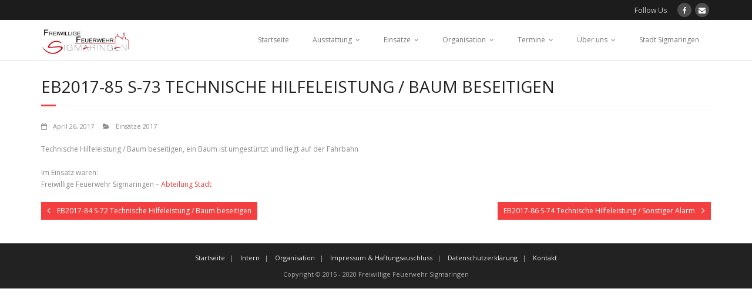

--- FILE ---
content_type: text/html; charset=UTF-8
request_url: https://feuerwehr-sigmaringen.de/eb2017-85-s-73/
body_size: 9578
content:
<!DOCTYPE html>

<html lang="de">
<head>
<meta charset="UTF-8" />
<meta name="viewport" content="width=device-width" />
<link rel="profile" href="//gmpg.org/xfn/11" />
<link rel="pingback" href="https://feuerwehr-sigmaringen.de/xmlrpc.php" />

<title>EB2017-85 S-73 Technische Hilfeleistung / Baum beseitigen &#8211; Freiwillige Feuerwehr Sigmaringen</title>
<meta name='robots' content='max-image-preview:large' />
<!-- SEO optimised using built in premium theme features from ThinkUpThemes - http://www.thinkupthemes.com/ -->
<meta name="description" content="Offizielle Website, allgemeinen Informationen über die Feuerwehr Sigmaringen und Übersicht über die eingesetzen Löschfahrzeuge und Einsätze."/>
<meta name="keywords" content="Feuerwehr, Feuer, Wehr, Löschen, Retten, Bergen, Wasser, Feuerwehrfahrzeug, Schlauch, Einsatz, Einsätze, Brand,"/>
<!-- ThinkUpThemes SEO -->

<link rel='dns-prefetch' href='//dl.dropboxusercontent.com' />
<link rel='dns-prefetch' href='//fonts.googleapis.com' />
<link rel="alternate" type="application/rss+xml" title="Freiwillige Feuerwehr Sigmaringen &raquo; Feed" href="https://feuerwehr-sigmaringen.de/feed/" />
<link rel="alternate" type="application/rss+xml" title="Freiwillige Feuerwehr Sigmaringen &raquo; Kommentar-Feed" href="https://feuerwehr-sigmaringen.de/comments/feed/" />
<link rel="alternate" title="oEmbed (JSON)" type="application/json+oembed" href="https://feuerwehr-sigmaringen.de/wp-json/oembed/1.0/embed?url=https%3A%2F%2Ffeuerwehr-sigmaringen.de%2Feb2017-85-s-73%2F" />
<link rel="alternate" title="oEmbed (XML)" type="text/xml+oembed" href="https://feuerwehr-sigmaringen.de/wp-json/oembed/1.0/embed?url=https%3A%2F%2Ffeuerwehr-sigmaringen.de%2Feb2017-85-s-73%2F&#038;format=xml" />
<style id='wp-img-auto-sizes-contain-inline-css' type='text/css'>
img:is([sizes=auto i],[sizes^="auto," i]){contain-intrinsic-size:3000px 1500px}
/*# sourceURL=wp-img-auto-sizes-contain-inline-css */
</style>
<style id='wp-emoji-styles-inline-css' type='text/css'>

	img.wp-smiley, img.emoji {
		display: inline !important;
		border: none !important;
		box-shadow: none !important;
		height: 1em !important;
		width: 1em !important;
		margin: 0 0.07em !important;
		vertical-align: -0.1em !important;
		background: none !important;
		padding: 0 !important;
	}
/*# sourceURL=wp-emoji-styles-inline-css */
</style>
<style id='wp-block-library-inline-css' type='text/css'>
:root{--wp-block-synced-color:#7a00df;--wp-block-synced-color--rgb:122,0,223;--wp-bound-block-color:var(--wp-block-synced-color);--wp-editor-canvas-background:#ddd;--wp-admin-theme-color:#007cba;--wp-admin-theme-color--rgb:0,124,186;--wp-admin-theme-color-darker-10:#006ba1;--wp-admin-theme-color-darker-10--rgb:0,107,160.5;--wp-admin-theme-color-darker-20:#005a87;--wp-admin-theme-color-darker-20--rgb:0,90,135;--wp-admin-border-width-focus:2px}@media (min-resolution:192dpi){:root{--wp-admin-border-width-focus:1.5px}}.wp-element-button{cursor:pointer}:root .has-very-light-gray-background-color{background-color:#eee}:root .has-very-dark-gray-background-color{background-color:#313131}:root .has-very-light-gray-color{color:#eee}:root .has-very-dark-gray-color{color:#313131}:root .has-vivid-green-cyan-to-vivid-cyan-blue-gradient-background{background:linear-gradient(135deg,#00d084,#0693e3)}:root .has-purple-crush-gradient-background{background:linear-gradient(135deg,#34e2e4,#4721fb 50%,#ab1dfe)}:root .has-hazy-dawn-gradient-background{background:linear-gradient(135deg,#faaca8,#dad0ec)}:root .has-subdued-olive-gradient-background{background:linear-gradient(135deg,#fafae1,#67a671)}:root .has-atomic-cream-gradient-background{background:linear-gradient(135deg,#fdd79a,#004a59)}:root .has-nightshade-gradient-background{background:linear-gradient(135deg,#330968,#31cdcf)}:root .has-midnight-gradient-background{background:linear-gradient(135deg,#020381,#2874fc)}:root{--wp--preset--font-size--normal:16px;--wp--preset--font-size--huge:42px}.has-regular-font-size{font-size:1em}.has-larger-font-size{font-size:2.625em}.has-normal-font-size{font-size:var(--wp--preset--font-size--normal)}.has-huge-font-size{font-size:var(--wp--preset--font-size--huge)}.has-text-align-center{text-align:center}.has-text-align-left{text-align:left}.has-text-align-right{text-align:right}.has-fit-text{white-space:nowrap!important}#end-resizable-editor-section{display:none}.aligncenter{clear:both}.items-justified-left{justify-content:flex-start}.items-justified-center{justify-content:center}.items-justified-right{justify-content:flex-end}.items-justified-space-between{justify-content:space-between}.screen-reader-text{border:0;clip-path:inset(50%);height:1px;margin:-1px;overflow:hidden;padding:0;position:absolute;width:1px;word-wrap:normal!important}.screen-reader-text:focus{background-color:#ddd;clip-path:none;color:#444;display:block;font-size:1em;height:auto;left:5px;line-height:normal;padding:15px 23px 14px;text-decoration:none;top:5px;width:auto;z-index:100000}html :where(.has-border-color){border-style:solid}html :where([style*=border-top-color]){border-top-style:solid}html :where([style*=border-right-color]){border-right-style:solid}html :where([style*=border-bottom-color]){border-bottom-style:solid}html :where([style*=border-left-color]){border-left-style:solid}html :where([style*=border-width]){border-style:solid}html :where([style*=border-top-width]){border-top-style:solid}html :where([style*=border-right-width]){border-right-style:solid}html :where([style*=border-bottom-width]){border-bottom-style:solid}html :where([style*=border-left-width]){border-left-style:solid}html :where(img[class*=wp-image-]){height:auto;max-width:100%}:where(figure){margin:0 0 1em}html :where(.is-position-sticky){--wp-admin--admin-bar--position-offset:var(--wp-admin--admin-bar--height,0px)}@media screen and (max-width:600px){html :where(.is-position-sticky){--wp-admin--admin-bar--position-offset:0px}}

/*# sourceURL=wp-block-library-inline-css */
</style><style id='global-styles-inline-css' type='text/css'>
:root{--wp--preset--aspect-ratio--square: 1;--wp--preset--aspect-ratio--4-3: 4/3;--wp--preset--aspect-ratio--3-4: 3/4;--wp--preset--aspect-ratio--3-2: 3/2;--wp--preset--aspect-ratio--2-3: 2/3;--wp--preset--aspect-ratio--16-9: 16/9;--wp--preset--aspect-ratio--9-16: 9/16;--wp--preset--color--black: #000000;--wp--preset--color--cyan-bluish-gray: #abb8c3;--wp--preset--color--white: #ffffff;--wp--preset--color--pale-pink: #f78da7;--wp--preset--color--vivid-red: #cf2e2e;--wp--preset--color--luminous-vivid-orange: #ff6900;--wp--preset--color--luminous-vivid-amber: #fcb900;--wp--preset--color--light-green-cyan: #7bdcb5;--wp--preset--color--vivid-green-cyan: #00d084;--wp--preset--color--pale-cyan-blue: #8ed1fc;--wp--preset--color--vivid-cyan-blue: #0693e3;--wp--preset--color--vivid-purple: #9b51e0;--wp--preset--gradient--vivid-cyan-blue-to-vivid-purple: linear-gradient(135deg,rgb(6,147,227) 0%,rgb(155,81,224) 100%);--wp--preset--gradient--light-green-cyan-to-vivid-green-cyan: linear-gradient(135deg,rgb(122,220,180) 0%,rgb(0,208,130) 100%);--wp--preset--gradient--luminous-vivid-amber-to-luminous-vivid-orange: linear-gradient(135deg,rgb(252,185,0) 0%,rgb(255,105,0) 100%);--wp--preset--gradient--luminous-vivid-orange-to-vivid-red: linear-gradient(135deg,rgb(255,105,0) 0%,rgb(207,46,46) 100%);--wp--preset--gradient--very-light-gray-to-cyan-bluish-gray: linear-gradient(135deg,rgb(238,238,238) 0%,rgb(169,184,195) 100%);--wp--preset--gradient--cool-to-warm-spectrum: linear-gradient(135deg,rgb(74,234,220) 0%,rgb(151,120,209) 20%,rgb(207,42,186) 40%,rgb(238,44,130) 60%,rgb(251,105,98) 80%,rgb(254,248,76) 100%);--wp--preset--gradient--blush-light-purple: linear-gradient(135deg,rgb(255,206,236) 0%,rgb(152,150,240) 100%);--wp--preset--gradient--blush-bordeaux: linear-gradient(135deg,rgb(254,205,165) 0%,rgb(254,45,45) 50%,rgb(107,0,62) 100%);--wp--preset--gradient--luminous-dusk: linear-gradient(135deg,rgb(255,203,112) 0%,rgb(199,81,192) 50%,rgb(65,88,208) 100%);--wp--preset--gradient--pale-ocean: linear-gradient(135deg,rgb(255,245,203) 0%,rgb(182,227,212) 50%,rgb(51,167,181) 100%);--wp--preset--gradient--electric-grass: linear-gradient(135deg,rgb(202,248,128) 0%,rgb(113,206,126) 100%);--wp--preset--gradient--midnight: linear-gradient(135deg,rgb(2,3,129) 0%,rgb(40,116,252) 100%);--wp--preset--font-size--small: 13px;--wp--preset--font-size--medium: 20px;--wp--preset--font-size--large: 36px;--wp--preset--font-size--x-large: 42px;--wp--preset--spacing--20: 0.44rem;--wp--preset--spacing--30: 0.67rem;--wp--preset--spacing--40: 1rem;--wp--preset--spacing--50: 1.5rem;--wp--preset--spacing--60: 2.25rem;--wp--preset--spacing--70: 3.38rem;--wp--preset--spacing--80: 5.06rem;--wp--preset--shadow--natural: 6px 6px 9px rgba(0, 0, 0, 0.2);--wp--preset--shadow--deep: 12px 12px 50px rgba(0, 0, 0, 0.4);--wp--preset--shadow--sharp: 6px 6px 0px rgba(0, 0, 0, 0.2);--wp--preset--shadow--outlined: 6px 6px 0px -3px rgb(255, 255, 255), 6px 6px rgb(0, 0, 0);--wp--preset--shadow--crisp: 6px 6px 0px rgb(0, 0, 0);}:where(.is-layout-flex){gap: 0.5em;}:where(.is-layout-grid){gap: 0.5em;}body .is-layout-flex{display: flex;}.is-layout-flex{flex-wrap: wrap;align-items: center;}.is-layout-flex > :is(*, div){margin: 0;}body .is-layout-grid{display: grid;}.is-layout-grid > :is(*, div){margin: 0;}:where(.wp-block-columns.is-layout-flex){gap: 2em;}:where(.wp-block-columns.is-layout-grid){gap: 2em;}:where(.wp-block-post-template.is-layout-flex){gap: 1.25em;}:where(.wp-block-post-template.is-layout-grid){gap: 1.25em;}.has-black-color{color: var(--wp--preset--color--black) !important;}.has-cyan-bluish-gray-color{color: var(--wp--preset--color--cyan-bluish-gray) !important;}.has-white-color{color: var(--wp--preset--color--white) !important;}.has-pale-pink-color{color: var(--wp--preset--color--pale-pink) !important;}.has-vivid-red-color{color: var(--wp--preset--color--vivid-red) !important;}.has-luminous-vivid-orange-color{color: var(--wp--preset--color--luminous-vivid-orange) !important;}.has-luminous-vivid-amber-color{color: var(--wp--preset--color--luminous-vivid-amber) !important;}.has-light-green-cyan-color{color: var(--wp--preset--color--light-green-cyan) !important;}.has-vivid-green-cyan-color{color: var(--wp--preset--color--vivid-green-cyan) !important;}.has-pale-cyan-blue-color{color: var(--wp--preset--color--pale-cyan-blue) !important;}.has-vivid-cyan-blue-color{color: var(--wp--preset--color--vivid-cyan-blue) !important;}.has-vivid-purple-color{color: var(--wp--preset--color--vivid-purple) !important;}.has-black-background-color{background-color: var(--wp--preset--color--black) !important;}.has-cyan-bluish-gray-background-color{background-color: var(--wp--preset--color--cyan-bluish-gray) !important;}.has-white-background-color{background-color: var(--wp--preset--color--white) !important;}.has-pale-pink-background-color{background-color: var(--wp--preset--color--pale-pink) !important;}.has-vivid-red-background-color{background-color: var(--wp--preset--color--vivid-red) !important;}.has-luminous-vivid-orange-background-color{background-color: var(--wp--preset--color--luminous-vivid-orange) !important;}.has-luminous-vivid-amber-background-color{background-color: var(--wp--preset--color--luminous-vivid-amber) !important;}.has-light-green-cyan-background-color{background-color: var(--wp--preset--color--light-green-cyan) !important;}.has-vivid-green-cyan-background-color{background-color: var(--wp--preset--color--vivid-green-cyan) !important;}.has-pale-cyan-blue-background-color{background-color: var(--wp--preset--color--pale-cyan-blue) !important;}.has-vivid-cyan-blue-background-color{background-color: var(--wp--preset--color--vivid-cyan-blue) !important;}.has-vivid-purple-background-color{background-color: var(--wp--preset--color--vivid-purple) !important;}.has-black-border-color{border-color: var(--wp--preset--color--black) !important;}.has-cyan-bluish-gray-border-color{border-color: var(--wp--preset--color--cyan-bluish-gray) !important;}.has-white-border-color{border-color: var(--wp--preset--color--white) !important;}.has-pale-pink-border-color{border-color: var(--wp--preset--color--pale-pink) !important;}.has-vivid-red-border-color{border-color: var(--wp--preset--color--vivid-red) !important;}.has-luminous-vivid-orange-border-color{border-color: var(--wp--preset--color--luminous-vivid-orange) !important;}.has-luminous-vivid-amber-border-color{border-color: var(--wp--preset--color--luminous-vivid-amber) !important;}.has-light-green-cyan-border-color{border-color: var(--wp--preset--color--light-green-cyan) !important;}.has-vivid-green-cyan-border-color{border-color: var(--wp--preset--color--vivid-green-cyan) !important;}.has-pale-cyan-blue-border-color{border-color: var(--wp--preset--color--pale-cyan-blue) !important;}.has-vivid-cyan-blue-border-color{border-color: var(--wp--preset--color--vivid-cyan-blue) !important;}.has-vivid-purple-border-color{border-color: var(--wp--preset--color--vivid-purple) !important;}.has-vivid-cyan-blue-to-vivid-purple-gradient-background{background: var(--wp--preset--gradient--vivid-cyan-blue-to-vivid-purple) !important;}.has-light-green-cyan-to-vivid-green-cyan-gradient-background{background: var(--wp--preset--gradient--light-green-cyan-to-vivid-green-cyan) !important;}.has-luminous-vivid-amber-to-luminous-vivid-orange-gradient-background{background: var(--wp--preset--gradient--luminous-vivid-amber-to-luminous-vivid-orange) !important;}.has-luminous-vivid-orange-to-vivid-red-gradient-background{background: var(--wp--preset--gradient--luminous-vivid-orange-to-vivid-red) !important;}.has-very-light-gray-to-cyan-bluish-gray-gradient-background{background: var(--wp--preset--gradient--very-light-gray-to-cyan-bluish-gray) !important;}.has-cool-to-warm-spectrum-gradient-background{background: var(--wp--preset--gradient--cool-to-warm-spectrum) !important;}.has-blush-light-purple-gradient-background{background: var(--wp--preset--gradient--blush-light-purple) !important;}.has-blush-bordeaux-gradient-background{background: var(--wp--preset--gradient--blush-bordeaux) !important;}.has-luminous-dusk-gradient-background{background: var(--wp--preset--gradient--luminous-dusk) !important;}.has-pale-ocean-gradient-background{background: var(--wp--preset--gradient--pale-ocean) !important;}.has-electric-grass-gradient-background{background: var(--wp--preset--gradient--electric-grass) !important;}.has-midnight-gradient-background{background: var(--wp--preset--gradient--midnight) !important;}.has-small-font-size{font-size: var(--wp--preset--font-size--small) !important;}.has-medium-font-size{font-size: var(--wp--preset--font-size--medium) !important;}.has-large-font-size{font-size: var(--wp--preset--font-size--large) !important;}.has-x-large-font-size{font-size: var(--wp--preset--font-size--x-large) !important;}
/*# sourceURL=global-styles-inline-css */
</style>

<style id='classic-theme-styles-inline-css' type='text/css'>
/*! This file is auto-generated */
.wp-block-button__link{color:#fff;background-color:#32373c;border-radius:9999px;box-shadow:none;text-decoration:none;padding:calc(.667em + 2px) calc(1.333em + 2px);font-size:1.125em}.wp-block-file__button{background:#32373c;color:#fff;text-decoration:none}
/*# sourceURL=/wp-includes/css/classic-themes.min.css */
</style>
<link rel='stylesheet' id='thinkup-google-fonts-css' href='//fonts.googleapis.com/css?family=Raleway%3A300%2C400%2C600%2C700%7COpen+Sans%3A300%2C400%2C600%2C700&#038;subset=latin%2Clatin-ext' type='text/css' media='all' />
<link rel='stylesheet' id='prettyPhoto-css' href='https://feuerwehr-sigmaringen.de/wp-content/themes/Minamaze_Pro/lib/extentions/prettyPhoto/css/prettyPhoto.css?ver=3.1.6' type='text/css' media='all' />
<link rel='stylesheet' id='thinkup-bootstrap-css' href='https://feuerwehr-sigmaringen.de/wp-content/themes/Minamaze_Pro/lib/extentions/bootstrap/css/bootstrap.min.css?ver=2.3.2' type='text/css' media='all' />
<link rel='stylesheet' id='dashicons-css' href='https://feuerwehr-sigmaringen.de/wp-includes/css/dashicons.min.css?ver=6.9' type='text/css' media='all' />
<link rel='stylesheet' id='font-awesome-css' href='https://feuerwehr-sigmaringen.de/wp-content/themes/Minamaze_Pro/lib/extentions/font-awesome/css/font-awesome.min.css?ver=4.7.0' type='text/css' media='all' />
<link rel='stylesheet' id='thinkup-shortcodes-css' href='https://feuerwehr-sigmaringen.de/wp-content/themes/Minamaze_Pro/styles/style-shortcodes.css?ver=1.12.1' type='text/css' media='all' />
<link rel='stylesheet' id='thinkup-style-css' href='https://feuerwehr-sigmaringen.de/wp-content/themes/Minamaze_Pro/style.css?ver=1.12.1' type='text/css' media='all' />
<link rel='stylesheet' id='thinkup-portfolio-css' href='https://feuerwehr-sigmaringen.de/wp-content/themes/Minamaze_Pro/styles/style-portfolio.css?ver=1.12.1' type='text/css' media='all' />
<link rel='stylesheet' id='thinkup-responsive-css' href='https://feuerwehr-sigmaringen.de/wp-content/themes/Minamaze_Pro/styles/style-responsive.css?ver=1.12.1' type='text/css' media='all' />
<script type="text/javascript" src="https://feuerwehr-sigmaringen.de/wp-includes/js/jquery/jquery.min.js?ver=3.7.1" id="jquery-core-js"></script>
<script type="text/javascript" src="https://feuerwehr-sigmaringen.de/wp-includes/js/jquery/jquery-migrate.min.js?ver=3.4.1" id="jquery-migrate-js"></script>
<script type="text/javascript" src="https://feuerwehr-sigmaringen.de/wp-content/themes/Minamaze_Pro/lib/scripts/plugins/sticky/jquery.sticky.js?ver=true" id="sticky-js"></script>
<script type="text/javascript" src="https://feuerwehr-sigmaringen.de/wp-content/themes/Minamaze_Pro/lib/scripts/plugins/videoBG/jquery.videoBG.js?ver=0.2" id="videobg-js"></script>
<script type="text/javascript" src="https://feuerwehr-sigmaringen.de/wp-content/themes/Minamaze_Pro/lib/scripts/retina.js?ver=0.0.2" id="retina-js"></script>
<script type="text/javascript" id="tweetscroll-js-extra">
/* <![CDATA[ */
var PiTweetScroll = {"ajaxrequests":"https://feuerwehr-sigmaringen.de/wp-admin/admin-ajax.php"};
//# sourceURL=tweetscroll-js-extra
/* ]]> */
</script>
<script type="text/javascript" src="https://feuerwehr-sigmaringen.de/wp-content/themes/Minamaze_Pro/lib/widgets/twitterfeed/js/jquery.tweetscroll.js?ver=6.9" id="tweetscroll-js"></script>
<link rel="https://api.w.org/" href="https://feuerwehr-sigmaringen.de/wp-json/" /><link rel="alternate" title="JSON" type="application/json" href="https://feuerwehr-sigmaringen.de/wp-json/wp/v2/posts/2081" /><link rel="EditURI" type="application/rsd+xml" title="RSD" href="https://feuerwehr-sigmaringen.de/xmlrpc.php?rsd" />
<meta name="generator" content="WordPress 6.9" />
<link rel="canonical" href="https://feuerwehr-sigmaringen.de/eb2017-85-s-73/" />
<link rel='shortlink' href='https://feuerwehr-sigmaringen.de/?p=2081' />
<link rel="Shortcut Icon" type="image/x-icon" href="https://feuerwehr-sigmaringen.de/wp-content/uploads/2015/11/FFSIG-LOGO.jpg" /></head>

<body class="wp-singular post-template-default single single-post postid-2081 single-format-aside wp-theme-Minamaze_Pro layout-sidebar-none layout-responsive layout-wide header-style1 header-sticky group-blog">
<div id="body-core" class="hfeed site">

	<header id="site-header">

		
		<div id="pre-header">
		<div class="wrap-safari">
		<div id="pre-header-core" class="main-navigation">
  
			
			
			<div id="pre-header-social"><ul><li class="social message">Follow Us</li><li class="social facebook"><a href="https://www.facebook.com/pages/Freiwillige-Feuerwehr-Sigmaringen/125350764200172" data-tip="bottom" data-original-title="Facebook" target="_blank"><i class="fa fa-facebook"></i></a></li><li class="social envelope"><a href="https://feuerwehr-sigmaringen.de/sample-page/kontakt/" data-tip="bottom" data-original-title="Email" target="_blank"><i class="fa fa-envelope"></i></a></li></ul></div>
		</div>
		</div>
		</div>
		<!-- #pre-header -->

		<div id="header">
		<div id="header-core">

			<div id="logo">
			<a rel="home" href="https://feuerwehr-sigmaringen.de/"><img src="https://feuerwehr-sigmaringen.de/wp-content/uploads/2015/11/FFSIG-LOGO.jpg" alt="Logo"></a>			</div>

			<div id="header-links" class="main-navigation">
			<div id="header-links-inner" class="header-links">
				<ul id="menu-primary-header-menu" class="menu"><li id="menu-item-253" class="menu-item menu-item-type-custom menu-item-object-custom menu-item-home menu-item-253"><a href="http://feuerwehr-sigmaringen.de/">Startseite</a></li>
<li id="menu-item-254" class="menu-item menu-item-type-post_type menu-item-object-page menu-item-has-children menu-item-254"><a href="https://feuerwehr-sigmaringen.de/ausstattung/">Ausstattung</a>
<ul class="sub-menu">
	<li id="menu-item-256" class="menu-item menu-item-type-post_type menu-item-object-page menu-item-has-children menu-item-256"><a href="https://feuerwehr-sigmaringen.de/ausstattung/einsatzfahrzeuge/">Einsatzfahrzeuge</a>
	<ul class="sub-menu">
		<li id="menu-item-257" class="menu-item menu-item-type-post_type menu-item-object-page menu-item-257"><a href="https://feuerwehr-sigmaringen.de/ausstattung/einsatzfahrzeuge/florian-sigmaringen-110/">Florian Sigmaringen 1/10</a></li>
		<li id="menu-item-258" class="menu-item menu-item-type-post_type menu-item-object-page menu-item-258"><a href="https://feuerwehr-sigmaringen.de/ausstattung/einsatzfahrzeuge/florian-sigmaringen-111/">Florian Sigmaringen 1/11</a></li>
		<li id="menu-item-259" class="menu-item menu-item-type-post_type menu-item-object-page menu-item-259"><a href="https://feuerwehr-sigmaringen.de/ausstattung/einsatzfahrzeuge/florian-sigmaringen-112/">Florian Sigmaringen 1/12</a></li>
		<li id="menu-item-455" class="menu-item menu-item-type-post_type menu-item-object-page menu-item-455"><a href="https://feuerwehr-sigmaringen.de/ausstattung/einsatzfahrzeuge/florian-sigmaringen-119/">Florian Sigmaringen 1/19</a></li>
		<li id="menu-item-456" class="menu-item menu-item-type-post_type menu-item-object-page menu-item-456"><a href="https://feuerwehr-sigmaringen.de/ausstattung/einsatzfahrzeuge/florian-sigmaringen-145/">Florian Sigmaringen 1/45</a></li>
		<li id="menu-item-457" class="menu-item menu-item-type-post_type menu-item-object-page menu-item-457"><a href="https://feuerwehr-sigmaringen.de/ausstattung/einsatzfahrzeuge/florian-sigmaringen-152/">Florian Sigmaringen 1/52</a></li>
		<li id="menu-item-458" class="menu-item menu-item-type-post_type menu-item-object-page menu-item-458"><a href="https://feuerwehr-sigmaringen.de/ausstattung/einsatzfahrzeuge/florian-sigmaringen-144-1/">Florian Sigmaringen 1/44-1</a></li>
		<li id="menu-item-468" class="menu-item menu-item-type-post_type menu-item-object-page menu-item-468"><a href="https://feuerwehr-sigmaringen.de/ausstattung/einsatzfahrzeuge/florian-sigmaringen-144-2/">Florian Sigmaringen 1/44-2</a></li>
		<li id="menu-item-467" class="menu-item menu-item-type-post_type menu-item-object-page menu-item-467"><a href="https://feuerwehr-sigmaringen.de/ausstattung/einsatzfahrzeuge/florian-sigmaringen-133/">Florian Sigmaringen 1/33</a></li>
		<li id="menu-item-5271" class="menu-item menu-item-type-post_type menu-item-object-page menu-item-5271"><a href="https://feuerwehr-sigmaringen.de/ausstattung/einsatzfahrzeuge/florian-sigmaringen-174/">Florian Sigmaringen 1/74</a></li>
		<li id="menu-item-466" class="menu-item menu-item-type-post_type menu-item-object-page menu-item-466"><a href="https://feuerwehr-sigmaringen.de/ausstattung/einsatzfahrzeuge/florian-sigmaringen-193/">Florian Sigmaringen 1/93</a></li>
		<li id="menu-item-1353" class="menu-item menu-item-type-post_type menu-item-object-page menu-item-1353"><a href="https://feuerwehr-sigmaringen.de/ausstattung/einsatzfahrzeuge/florian-sigmaringen-ga-lima/">Florian Sigmaringen GA-LiMa</a></li>
		<li id="menu-item-1359" class="menu-item menu-item-type-post_type menu-item-object-page menu-item-1359"><a href="https://feuerwehr-sigmaringen.de/ausstattung/einsatzfahrzeuge/florian-sigmaringen-boot/">Rettungs-/Hochwasserboot</a></li>
	</ul>
</li>
</ul>
</li>
<li id="menu-item-506" class="menu-item menu-item-type-post_type menu-item-object-page menu-item-has-children menu-item-506"><a href="https://feuerwehr-sigmaringen.de/einsaetze/">Einsätze</a>
<ul class="sub-menu">
	<li id="menu-item-5375" class="menu-item menu-item-type-taxonomy menu-item-object-category menu-item-5375"><a href="https://feuerwehr-sigmaringen.de/category/einsaetze/einsaetze-2021/">Einsätze 2021</a></li>
	<li id="menu-item-4417" class="menu-item menu-item-type-taxonomy menu-item-object-category menu-item-4417"><a href="https://feuerwehr-sigmaringen.de/category/einsaetze/einsaetze-2020/">Einsätze 2020</a></li>
	<li id="menu-item-3809" class="menu-item menu-item-type-taxonomy menu-item-object-category menu-item-3809"><a href="https://feuerwehr-sigmaringen.de/category/einsaetze/einsaetze-2019/">Einsätze 2019</a></li>
	<li id="menu-item-2626" class="menu-item menu-item-type-taxonomy menu-item-object-category menu-item-2626"><a href="https://feuerwehr-sigmaringen.de/category/einsaetze/einsaetze-2018/">Einsätze 2018</a></li>
	<li id="menu-item-1686" class="menu-item menu-item-type-taxonomy menu-item-object-category current-post-ancestor current-menu-parent current-post-parent menu-item-1686"><a href="https://feuerwehr-sigmaringen.de/category/einsaetze/einsaetze-2017/">Einsätze 2017</a></li>
	<li id="menu-item-399" class="menu-item menu-item-type-taxonomy menu-item-object-category menu-item-399"><a href="https://feuerwehr-sigmaringen.de/category/einsaetze/einsaetze-2016/">Einsätze 2016</a></li>
</ul>
</li>
<li id="menu-item-264" class="menu-item menu-item-type-post_type menu-item-object-page menu-item-has-children menu-item-264"><a href="https://feuerwehr-sigmaringen.de/organisation/">Organisation</a>
<ul class="sub-menu">
	<li id="menu-item-3539" class="menu-item menu-item-type-post_type menu-item-object-page menu-item-3539"><a href="https://feuerwehr-sigmaringen.de/fuehrung/">Führung</a></li>
	<li id="menu-item-271" class="menu-item menu-item-type-post_type menu-item-object-page menu-item-271"><a href="https://feuerwehr-sigmaringen.de/organisation/fachgruppen/">Fachgruppen</a></li>
	<li id="menu-item-272" class="menu-item menu-item-type-post_type menu-item-object-page menu-item-has-children menu-item-272"><a href="https://feuerwehr-sigmaringen.de/organisation/abteilungen/">Abteilungen</a>
	<ul class="sub-menu">
		<li id="menu-item-900" class="menu-item menu-item-type-post_type menu-item-object-page menu-item-900"><a href="https://feuerwehr-sigmaringen.de/organisation/abteilungen/stadt/">Stadt</a></li>
		<li id="menu-item-273" class="menu-item menu-item-type-post_type menu-item-object-page menu-item-273"><a href="https://feuerwehr-sigmaringen.de/organisation/abteilungen/gutenstein/">Gutenstein</a></li>
		<li id="menu-item-274" class="menu-item menu-item-type-post_type menu-item-object-page menu-item-274"><a href="https://feuerwehr-sigmaringen.de/organisation/abteilungen/jungnau/">Jungnau</a></li>
		<li id="menu-item-276" class="menu-item menu-item-type-post_type menu-item-object-page menu-item-276"><a href="https://feuerwehr-sigmaringen.de/organisation/abteilungen/oberschmeien/">Oberschmeien</a></li>
		<li id="menu-item-275" class="menu-item menu-item-type-post_type menu-item-object-page menu-item-275"><a href="https://feuerwehr-sigmaringen.de/organisation/abteilungen/unterschmeien/">Unterschmeien</a></li>
	</ul>
</li>
	<li id="menu-item-265" class="menu-item menu-item-type-post_type menu-item-object-page menu-item-has-children menu-item-265"><a href="https://feuerwehr-sigmaringen.de/organisation/ausbildung/">Ausbildung</a>
	<ul class="sub-menu">
		<li id="menu-item-267" class="menu-item menu-item-type-post_type menu-item-object-page menu-item-267"><a href="https://feuerwehr-sigmaringen.de/organisation/ausbildung/grundausbildung-tm-1/">Grundausbildung</a></li>
		<li id="menu-item-266" class="menu-item menu-item-type-post_type menu-item-object-page menu-item-266"><a href="https://feuerwehr-sigmaringen.de/organisation/ausbildung/atemschutzgeraetetraeger/">Atemschutzgeräteträger</a></li>
		<li id="menu-item-268" class="menu-item menu-item-type-post_type menu-item-object-page menu-item-268"><a href="https://feuerwehr-sigmaringen.de/organisation/ausbildung/maschinist/">Maschinist</a></li>
		<li id="menu-item-757" class="menu-item menu-item-type-post_type menu-item-object-page menu-item-757"><a href="https://feuerwehr-sigmaringen.de/organisation/ausbildung/zusatzausbildungen/">Zusatzausbildungen</a></li>
	</ul>
</li>
	<li id="menu-item-278" class="menu-item menu-item-type-post_type menu-item-object-page menu-item-278"><a href="https://feuerwehr-sigmaringen.de/organisation/brandschutzerziehung/">Brandschutzerziehung</a></li>
	<li id="menu-item-279" class="menu-item menu-item-type-post_type menu-item-object-page menu-item-279"><a href="https://feuerwehr-sigmaringen.de/organisation/jugendfeuerwehr/">Jugendfeuerwehr</a></li>
	<li id="menu-item-681" class="menu-item menu-item-type-post_type menu-item-object-page menu-item-681"><a href="https://feuerwehr-sigmaringen.de/organisation/jugendfeuerwehr/kinderfeuerwehr/">Kinderfeuerwehr</a></li>
	<li id="menu-item-280" class="menu-item menu-item-type-post_type menu-item-object-page menu-item-280"><a href="https://feuerwehr-sigmaringen.de/organisation/spielmannszug/">Spielmannszug</a></li>
	<li id="menu-item-277" class="menu-item menu-item-type-post_type menu-item-object-page menu-item-277"><a href="https://feuerwehr-sigmaringen.de/organisation/abteilungen/altersabteilung/">Altersabteilung</a></li>
</ul>
</li>
<li id="menu-item-281" class="menu-item menu-item-type-post_type menu-item-object-page menu-item-has-children menu-item-281"><a href="https://feuerwehr-sigmaringen.de/termine/">Termine</a>
<ul class="sub-menu">
	<li id="menu-item-528" class="menu-item menu-item-type-post_type menu-item-object-page menu-item-528"><a href="https://feuerwehr-sigmaringen.de/termine/belastungsuebung/">Belastungsübung</a></li>
</ul>
</li>
<li id="menu-item-282" class="menu-item menu-item-type-post_type menu-item-object-page menu-item-has-children menu-item-282"><a href="https://feuerwehr-sigmaringen.de/sample-page/">Über uns</a>
<ul class="sub-menu">
	<li id="menu-item-288" class="menu-item menu-item-type-post_type menu-item-object-page menu-item-288"><a href="https://feuerwehr-sigmaringen.de/sample-page/intern/">Intern</a></li>
	<li id="menu-item-284" class="menu-item menu-item-type-post_type menu-item-object-page menu-item-284"><a href="https://feuerwehr-sigmaringen.de/sample-page/kontakt/">Kontakt</a></li>
	<li id="menu-item-684" class="menu-item menu-item-type-post_type menu-item-object-page menu-item-684"><a href="https://feuerwehr-sigmaringen.de/sample-page/chronik/">Chronik</a></li>
	<li id="menu-item-283" class="menu-item menu-item-type-post_type menu-item-object-page menu-item-283"><a href="https://feuerwehr-sigmaringen.de/sample-page/impressum-haftungsauschluss/">Impressum &#038; Haftungsauschluss</a></li>
	<li id="menu-item-1098" class="menu-item menu-item-type-post_type menu-item-object-page menu-item-privacy-policy menu-item-1098"><a rel="privacy-policy" href="https://feuerwehr-sigmaringen.de/sample-page/datenschutzerklaerung/">Datenschutzerklärung</a></li>
	<li id="menu-item-285" class="menu-item menu-item-type-post_type menu-item-object-page menu-item-285"><a href="https://feuerwehr-sigmaringen.de/?page_id=63">Sitemap</a></li>
	<li id="menu-item-1151" class="menu-item menu-item-type-post_type menu-item-object-page menu-item-1151"><a href="https://feuerwehr-sigmaringen.de/links/">Links</a></li>
</ul>
</li>
<li id="menu-item-990" class="menu-item menu-item-type-custom menu-item-object-custom menu-item-990"><a href="http://www.sigmaringen.de/">Stadt Sigmaringen</a></li>
</ul>			</div>
			</div>
			<!-- #header-links .main-navigation -->

			<div id="header-responsive"><a class="btn-navbar" data-toggle="collapse" data-target=".nav-collapse"><span class="icon-bar"></span><span class="icon-bar"></span><span class="icon-bar"></span></a><div id="header-responsive-inner" class="responsive-links nav-collapse collapse"><ul id="menu-primary-header-menu-1" class=""><li class="menu-item menu-item-type-custom menu-item-object-custom menu-item-home menu-item-253"><a href="http://feuerwehr-sigmaringen.de/">Startseite</a></li>
<li class="menu-item menu-item-type-post_type menu-item-object-page menu-item-has-children menu-item-254"><a href="https://feuerwehr-sigmaringen.de/ausstattung/">Ausstattung</a>
<ul class="sub-menu">
	<li class="menu-item menu-item-type-post_type menu-item-object-page menu-item-has-children menu-item-256"><a href="https://feuerwehr-sigmaringen.de/ausstattung/einsatzfahrzeuge/">&nbsp; &nbsp; &nbsp; &nbsp; &#45; Einsatzfahrzeuge</a>
	<ul class="sub-menu">
		<li class="menu-item menu-item-type-post_type menu-item-object-page menu-item-257"><a href="https://feuerwehr-sigmaringen.de/ausstattung/einsatzfahrzeuge/florian-sigmaringen-110/">&nbsp; &nbsp; &nbsp; &nbsp; &nbsp; &nbsp; &nbsp; &nbsp; &#45; Florian Sigmaringen 1/10</a></li>
		<li class="menu-item menu-item-type-post_type menu-item-object-page menu-item-258"><a href="https://feuerwehr-sigmaringen.de/ausstattung/einsatzfahrzeuge/florian-sigmaringen-111/">&nbsp; &nbsp; &nbsp; &nbsp; &nbsp; &nbsp; &nbsp; &nbsp; &#45; Florian Sigmaringen 1/11</a></li>
		<li class="menu-item menu-item-type-post_type menu-item-object-page menu-item-259"><a href="https://feuerwehr-sigmaringen.de/ausstattung/einsatzfahrzeuge/florian-sigmaringen-112/">&nbsp; &nbsp; &nbsp; &nbsp; &nbsp; &nbsp; &nbsp; &nbsp; &#45; Florian Sigmaringen 1/12</a></li>
		<li class="menu-item menu-item-type-post_type menu-item-object-page menu-item-455"><a href="https://feuerwehr-sigmaringen.de/ausstattung/einsatzfahrzeuge/florian-sigmaringen-119/">&nbsp; &nbsp; &nbsp; &nbsp; &nbsp; &nbsp; &nbsp; &nbsp; &#45; Florian Sigmaringen 1/19</a></li>
		<li class="menu-item menu-item-type-post_type menu-item-object-page menu-item-456"><a href="https://feuerwehr-sigmaringen.de/ausstattung/einsatzfahrzeuge/florian-sigmaringen-145/">&nbsp; &nbsp; &nbsp; &nbsp; &nbsp; &nbsp; &nbsp; &nbsp; &#45; Florian Sigmaringen 1/45</a></li>
		<li class="menu-item menu-item-type-post_type menu-item-object-page menu-item-457"><a href="https://feuerwehr-sigmaringen.de/ausstattung/einsatzfahrzeuge/florian-sigmaringen-152/">&nbsp; &nbsp; &nbsp; &nbsp; &nbsp; &nbsp; &nbsp; &nbsp; &#45; Florian Sigmaringen 1/52</a></li>
		<li class="menu-item menu-item-type-post_type menu-item-object-page menu-item-458"><a href="https://feuerwehr-sigmaringen.de/ausstattung/einsatzfahrzeuge/florian-sigmaringen-144-1/">&nbsp; &nbsp; &nbsp; &nbsp; &nbsp; &nbsp; &nbsp; &nbsp; &#45; Florian Sigmaringen 1/44-1</a></li>
		<li class="menu-item menu-item-type-post_type menu-item-object-page menu-item-468"><a href="https://feuerwehr-sigmaringen.de/ausstattung/einsatzfahrzeuge/florian-sigmaringen-144-2/">&nbsp; &nbsp; &nbsp; &nbsp; &nbsp; &nbsp; &nbsp; &nbsp; &#45; Florian Sigmaringen 1/44-2</a></li>
		<li class="menu-item menu-item-type-post_type menu-item-object-page menu-item-467"><a href="https://feuerwehr-sigmaringen.de/ausstattung/einsatzfahrzeuge/florian-sigmaringen-133/">&nbsp; &nbsp; &nbsp; &nbsp; &nbsp; &nbsp; &nbsp; &nbsp; &#45; Florian Sigmaringen 1/33</a></li>
		<li class="menu-item menu-item-type-post_type menu-item-object-page menu-item-5271"><a href="https://feuerwehr-sigmaringen.de/ausstattung/einsatzfahrzeuge/florian-sigmaringen-174/">&nbsp; &nbsp; &nbsp; &nbsp; &nbsp; &nbsp; &nbsp; &nbsp; &#45; Florian Sigmaringen 1/74</a></li>
		<li class="menu-item menu-item-type-post_type menu-item-object-page menu-item-466"><a href="https://feuerwehr-sigmaringen.de/ausstattung/einsatzfahrzeuge/florian-sigmaringen-193/">&nbsp; &nbsp; &nbsp; &nbsp; &nbsp; &nbsp; &nbsp; &nbsp; &#45; Florian Sigmaringen 1/93</a></li>
		<li class="menu-item menu-item-type-post_type menu-item-object-page menu-item-1353"><a href="https://feuerwehr-sigmaringen.de/ausstattung/einsatzfahrzeuge/florian-sigmaringen-ga-lima/">&nbsp; &nbsp; &nbsp; &nbsp; &nbsp; &nbsp; &nbsp; &nbsp; &#45; Florian Sigmaringen GA-LiMa</a></li>
		<li class="menu-item menu-item-type-post_type menu-item-object-page menu-item-1359"><a href="https://feuerwehr-sigmaringen.de/ausstattung/einsatzfahrzeuge/florian-sigmaringen-boot/">&nbsp; &nbsp; &nbsp; &nbsp; &nbsp; &nbsp; &nbsp; &nbsp; &#45; Rettungs-/Hochwasserboot</a></li>
	</ul>
</li>
</ul>
</li>
<li class="menu-item menu-item-type-post_type menu-item-object-page menu-item-has-children menu-item-506"><a href="https://feuerwehr-sigmaringen.de/einsaetze/">Einsätze</a>
<ul class="sub-menu">
	<li class="menu-item menu-item-type-taxonomy menu-item-object-category menu-item-5375"><a href="https://feuerwehr-sigmaringen.de/category/einsaetze/einsaetze-2021/">&nbsp; &nbsp; &nbsp; &nbsp; &#45; Einsätze 2021</a></li>
	<li class="menu-item menu-item-type-taxonomy menu-item-object-category menu-item-4417"><a href="https://feuerwehr-sigmaringen.de/category/einsaetze/einsaetze-2020/">&nbsp; &nbsp; &nbsp; &nbsp; &#45; Einsätze 2020</a></li>
	<li class="menu-item menu-item-type-taxonomy menu-item-object-category menu-item-3809"><a href="https://feuerwehr-sigmaringen.de/category/einsaetze/einsaetze-2019/">&nbsp; &nbsp; &nbsp; &nbsp; &#45; Einsätze 2019</a></li>
	<li class="menu-item menu-item-type-taxonomy menu-item-object-category menu-item-2626"><a href="https://feuerwehr-sigmaringen.de/category/einsaetze/einsaetze-2018/">&nbsp; &nbsp; &nbsp; &nbsp; &#45; Einsätze 2018</a></li>
	<li class="menu-item menu-item-type-taxonomy menu-item-object-category current-post-ancestor current-menu-parent current-post-parent menu-item-1686"><a href="https://feuerwehr-sigmaringen.de/category/einsaetze/einsaetze-2017/">&nbsp; &nbsp; &nbsp; &nbsp; &#45; Einsätze 2017</a></li>
	<li class="menu-item menu-item-type-taxonomy menu-item-object-category menu-item-399"><a href="https://feuerwehr-sigmaringen.de/category/einsaetze/einsaetze-2016/">&nbsp; &nbsp; &nbsp; &nbsp; &#45; Einsätze 2016</a></li>
</ul>
</li>
<li class="menu-item menu-item-type-post_type menu-item-object-page menu-item-has-children menu-item-264"><a href="https://feuerwehr-sigmaringen.de/organisation/">Organisation</a>
<ul class="sub-menu">
	<li class="menu-item menu-item-type-post_type menu-item-object-page menu-item-3539"><a href="https://feuerwehr-sigmaringen.de/fuehrung/">&nbsp; &nbsp; &nbsp; &nbsp; &#45; Führung</a></li>
	<li class="menu-item menu-item-type-post_type menu-item-object-page menu-item-271"><a href="https://feuerwehr-sigmaringen.de/organisation/fachgruppen/">&nbsp; &nbsp; &nbsp; &nbsp; &#45; Fachgruppen</a></li>
	<li class="menu-item menu-item-type-post_type menu-item-object-page menu-item-has-children menu-item-272"><a href="https://feuerwehr-sigmaringen.de/organisation/abteilungen/">&nbsp; &nbsp; &nbsp; &nbsp; &#45; Abteilungen</a>
	<ul class="sub-menu">
		<li class="menu-item menu-item-type-post_type menu-item-object-page menu-item-900"><a href="https://feuerwehr-sigmaringen.de/organisation/abteilungen/stadt/">&nbsp; &nbsp; &nbsp; &nbsp; &nbsp; &nbsp; &nbsp; &nbsp; &#45; Stadt</a></li>
		<li class="menu-item menu-item-type-post_type menu-item-object-page menu-item-273"><a href="https://feuerwehr-sigmaringen.de/organisation/abteilungen/gutenstein/">&nbsp; &nbsp; &nbsp; &nbsp; &nbsp; &nbsp; &nbsp; &nbsp; &#45; Gutenstein</a></li>
		<li class="menu-item menu-item-type-post_type menu-item-object-page menu-item-274"><a href="https://feuerwehr-sigmaringen.de/organisation/abteilungen/jungnau/">&nbsp; &nbsp; &nbsp; &nbsp; &nbsp; &nbsp; &nbsp; &nbsp; &#45; Jungnau</a></li>
		<li class="menu-item menu-item-type-post_type menu-item-object-page menu-item-276"><a href="https://feuerwehr-sigmaringen.de/organisation/abteilungen/oberschmeien/">&nbsp; &nbsp; &nbsp; &nbsp; &nbsp; &nbsp; &nbsp; &nbsp; &#45; Oberschmeien</a></li>
		<li class="menu-item menu-item-type-post_type menu-item-object-page menu-item-275"><a href="https://feuerwehr-sigmaringen.de/organisation/abteilungen/unterschmeien/">&nbsp; &nbsp; &nbsp; &nbsp; &nbsp; &nbsp; &nbsp; &nbsp; &#45; Unterschmeien</a></li>
	</ul>
</li>
	<li class="menu-item menu-item-type-post_type menu-item-object-page menu-item-has-children menu-item-265"><a href="https://feuerwehr-sigmaringen.de/organisation/ausbildung/">&nbsp; &nbsp; &nbsp; &nbsp; &#45; Ausbildung</a>
	<ul class="sub-menu">
		<li class="menu-item menu-item-type-post_type menu-item-object-page menu-item-267"><a href="https://feuerwehr-sigmaringen.de/organisation/ausbildung/grundausbildung-tm-1/">&nbsp; &nbsp; &nbsp; &nbsp; &nbsp; &nbsp; &nbsp; &nbsp; &#45; Grundausbildung</a></li>
		<li class="menu-item menu-item-type-post_type menu-item-object-page menu-item-266"><a href="https://feuerwehr-sigmaringen.de/organisation/ausbildung/atemschutzgeraetetraeger/">&nbsp; &nbsp; &nbsp; &nbsp; &nbsp; &nbsp; &nbsp; &nbsp; &#45; Atemschutzgeräteträger</a></li>
		<li class="menu-item menu-item-type-post_type menu-item-object-page menu-item-268"><a href="https://feuerwehr-sigmaringen.de/organisation/ausbildung/maschinist/">&nbsp; &nbsp; &nbsp; &nbsp; &nbsp; &nbsp; &nbsp; &nbsp; &#45; Maschinist</a></li>
		<li class="menu-item menu-item-type-post_type menu-item-object-page menu-item-757"><a href="https://feuerwehr-sigmaringen.de/organisation/ausbildung/zusatzausbildungen/">&nbsp; &nbsp; &nbsp; &nbsp; &nbsp; &nbsp; &nbsp; &nbsp; &#45; Zusatzausbildungen</a></li>
	</ul>
</li>
	<li class="menu-item menu-item-type-post_type menu-item-object-page menu-item-278"><a href="https://feuerwehr-sigmaringen.de/organisation/brandschutzerziehung/">&nbsp; &nbsp; &nbsp; &nbsp; &#45; Brandschutzerziehung</a></li>
	<li class="menu-item menu-item-type-post_type menu-item-object-page menu-item-279"><a href="https://feuerwehr-sigmaringen.de/organisation/jugendfeuerwehr/">&nbsp; &nbsp; &nbsp; &nbsp; &#45; Jugendfeuerwehr</a></li>
	<li class="menu-item menu-item-type-post_type menu-item-object-page menu-item-681"><a href="https://feuerwehr-sigmaringen.de/organisation/jugendfeuerwehr/kinderfeuerwehr/">&nbsp; &nbsp; &nbsp; &nbsp; &#45; Kinderfeuerwehr</a></li>
	<li class="menu-item menu-item-type-post_type menu-item-object-page menu-item-280"><a href="https://feuerwehr-sigmaringen.de/organisation/spielmannszug/">&nbsp; &nbsp; &nbsp; &nbsp; &#45; Spielmannszug</a></li>
	<li class="menu-item menu-item-type-post_type menu-item-object-page menu-item-277"><a href="https://feuerwehr-sigmaringen.de/organisation/abteilungen/altersabteilung/">&nbsp; &nbsp; &nbsp; &nbsp; &#45; Altersabteilung</a></li>
</ul>
</li>
<li class="menu-item menu-item-type-post_type menu-item-object-page menu-item-has-children menu-item-281"><a href="https://feuerwehr-sigmaringen.de/termine/">Termine</a>
<ul class="sub-menu">
	<li class="menu-item menu-item-type-post_type menu-item-object-page menu-item-528"><a href="https://feuerwehr-sigmaringen.de/termine/belastungsuebung/">&nbsp; &nbsp; &nbsp; &nbsp; &#45; Belastungsübung</a></li>
</ul>
</li>
<li class="menu-item menu-item-type-post_type menu-item-object-page menu-item-has-children menu-item-282"><a href="https://feuerwehr-sigmaringen.de/sample-page/">Über uns</a>
<ul class="sub-menu">
	<li class="menu-item menu-item-type-post_type menu-item-object-page menu-item-288"><a href="https://feuerwehr-sigmaringen.de/sample-page/intern/">&nbsp; &nbsp; &nbsp; &nbsp; &#45; Intern</a></li>
	<li class="menu-item menu-item-type-post_type menu-item-object-page menu-item-284"><a href="https://feuerwehr-sigmaringen.de/sample-page/kontakt/">&nbsp; &nbsp; &nbsp; &nbsp; &#45; Kontakt</a></li>
	<li class="menu-item menu-item-type-post_type menu-item-object-page menu-item-684"><a href="https://feuerwehr-sigmaringen.de/sample-page/chronik/">&nbsp; &nbsp; &nbsp; &nbsp; &#45; Chronik</a></li>
	<li class="menu-item menu-item-type-post_type menu-item-object-page menu-item-283"><a href="https://feuerwehr-sigmaringen.de/sample-page/impressum-haftungsauschluss/">&nbsp; &nbsp; &nbsp; &nbsp; &#45; Impressum &#038; Haftungsauschluss</a></li>
	<li class="menu-item menu-item-type-post_type menu-item-object-page menu-item-privacy-policy menu-item-1098"><a rel="privacy-policy" href="https://feuerwehr-sigmaringen.de/sample-page/datenschutzerklaerung/">&nbsp; &nbsp; &nbsp; &nbsp; &#45; Datenschutzerklärung</a></li>
	<li class="menu-item menu-item-type-post_type menu-item-object-page menu-item-285"><a href="https://feuerwehr-sigmaringen.de/?page_id=63">&nbsp; &nbsp; &nbsp; &nbsp; &#45; Sitemap</a></li>
	<li class="menu-item menu-item-type-post_type menu-item-object-page menu-item-1151"><a href="https://feuerwehr-sigmaringen.de/links/">&nbsp; &nbsp; &nbsp; &nbsp; &#45; Links</a></li>
</ul>
</li>
<li class="menu-item menu-item-type-custom menu-item-object-custom menu-item-990"><a href="http://www.sigmaringen.de/">Stadt Sigmaringen</a></li>
</ul></div></div><!-- #header-responsive -->
		</div>
		</div>
		<!-- #header -->
			</header>
	<!-- header -->

			
	<div id="content">
	<div id="content-core">

		<div id="main">
		<div id="intro" class="option1"><div id="intro-core"><h1 class="page-title"><span>EB2017-85 S-73 Technische Hilfeleistung / Baum beseitigen</span></h1></div></div>
		<div id="main-core">
			
				
		<article id="post-2081" class="post-2081 post type-post status-publish format-aside hentry category-einsaetze-2017 post_format-post-format-aside format-nomedia">

				<header class="entry-header entry-meta"><span class="date"><i class="fa fa-calendar-o"></i><a href="https://feuerwehr-sigmaringen.de/eb2017-85-s-73/" title="EB2017-85 S-73 Technische Hilfeleistung / Baum beseitigen"><time datetime="2017-04-26T09:36:23+02:00">April 26, 2017</time></a></span><span class="category"><i class="fa fa-folder-open"></i><a href="https://feuerwehr-sigmaringen.de/category/einsaetze/einsaetze-2017/" rel="category tag">Einsätze 2017</a></span></header><!-- .entry-header -->
		<div class="entry-content">
			<p>Technische Hilfeleistung / Baum beseitigen, ein Baum ist umgestürtzt und liegt auf der Fahrbahn</p>
<p>Im Einsatz waren:<br />
Freiwillige Feuerwehr Sigmaringen – <a href="http://feuerwehr-sigmaringen.de/ausstattung/einsatzfahrzeuge/">Abteilung Stadt</a></p>
					</div><!-- .entry-content -->

		</article>

		<div class="clearboth"></div>
					<nav role="navigation" id="nav-below">
	
		<div class="nav-previous"><a href="https://feuerwehr-sigmaringen.de/eb2017-84-s-72/" rel="prev"><span class="meta-icon"><i class="fa fa-angle-left fa-lg"></i></span><span class="meta-nav">EB2017-84 S-72 Technische Hilfeleistung / Baum beseitigen</span></a></div>		<div class="nav-next"><a href="https://feuerwehr-sigmaringen.de/eb2017-86-s-74/" rel="next"><span class="meta-nav">EB2017-86 S-74 Technische Hilfeleistung / Sonstiger Alarm</span><span class="meta-icon"><i class="fa fa-angle-right fa-lg"></i></span></a></div>
	
	</nav><!-- #nav-below -->
	
								
				
			

		</div><!-- #main-core -->
		</div><!-- #main -->
			</div>
	</div><!-- #content -->

	
	<footer>
		<!-- #footer -->		
		<div id="sub-footer">
		<div id="sub-footer-core">	

						<div id="footer-menu" class="sub-footer-links"><ul id="menu-footer-menue" class="menu"><li id="menu-item-159" class="menu-item menu-item-type-custom menu-item-object-custom menu-item-home menu-item-159"><a href="http://feuerwehr-sigmaringen.de/">Startseite</a></li>
<li id="menu-item-160" class="menu-item menu-item-type-post_type menu-item-object-page menu-item-160"><a href="https://feuerwehr-sigmaringen.de/sample-page/intern/">Intern</a></li>
<li id="menu-item-161" class="menu-item menu-item-type-post_type menu-item-object-page menu-item-161"><a href="https://feuerwehr-sigmaringen.de/organisation/">Organisation</a></li>
<li id="menu-item-163" class="menu-item menu-item-type-post_type menu-item-object-page menu-item-163"><a href="https://feuerwehr-sigmaringen.de/sample-page/impressum-haftungsauschluss/">Impressum &#038; Haftungsauschluss</a></li>
<li id="menu-item-1099" class="menu-item menu-item-type-post_type menu-item-object-page menu-item-privacy-policy menu-item-1099"><a rel="privacy-policy" href="https://feuerwehr-sigmaringen.de/sample-page/datenschutzerklaerung/">Datenschutzerklärung</a></li>
<li id="menu-item-164" class="menu-item menu-item-type-post_type menu-item-object-page menu-item-164"><a href="https://feuerwehr-sigmaringen.de/sample-page/kontakt/">Kontakt</a></li>
</ul></div>						<!-- #footer-menu -->

			<div class="copyright">
			Copyright © 2015 - 2020 Freiwillige Feuerwehr Sigmaringen			</div>
			<!-- .copyright -->

		</div>
		</div>
	</footer><!-- footer -->

</div><!-- #body-core -->

<script type="speculationrules">
{"prefetch":[{"source":"document","where":{"and":[{"href_matches":"/*"},{"not":{"href_matches":["/wp-*.php","/wp-admin/*","/wp-content/uploads/*","/wp-content/*","/wp-content/plugins/*","/wp-content/themes/Minamaze_Pro/*","/*\\?(.+)"]}},{"not":{"selector_matches":"a[rel~=\"nofollow\"]"}},{"not":{"selector_matches":".no-prefetch, .no-prefetch a"}}]},"eagerness":"conservative"}]}
</script>
<!-- Matomo -->
<script type="text/javascript">
  var _paq = window._paq || [];
  /* tracker methods like "setCustomDimension" should be called before "trackPageView" */
  _paq.push(['trackPageView']);
  _paq.push(['enableLinkTracking']);
  (function() {
    var u="//analytics.feuerwehr-sigmaringen.de/";
    _paq.push(['setTrackerUrl', u+'piwik.php']);
    _paq.push(['setSiteId', '1']);
    var d=document, g=d.createElement('script'), s=d.getElementsByTagName('script')[0];
    g.type='text/javascript'; g.async=true; g.defer=true; g.src=u+'piwik.js'; s.parentNode.insertBefore(g,s);
  })();
</script>
<!-- End Matomo Code -->
<script type="text/javascript" src="https://feuerwehr-sigmaringen.de/wp-includes/js/imagesloaded.min.js?ver=5.0.0" id="imagesloaded-js"></script>
<script type="text/javascript" src="https://feuerwehr-sigmaringen.de/wp-content/themes/Minamaze_Pro/lib/extentions/prettyPhoto/js/jquery.prettyPhoto.js?ver=3.1.6" id="prettyPhoto-js"></script>
<script type="text/javascript" src="https://feuerwehr-sigmaringen.de/wp-content/themes/Minamaze_Pro/lib/scripts/modernizr.js?ver=2.6.2" id="modernizr-js"></script>
<script type="text/javascript" src="https://feuerwehr-sigmaringen.de/wp-content/themes/Minamaze_Pro/lib/scripts/plugins/waypoints/waypoints.min.js?ver=2.0.3" id="waypoints-js"></script>
<script type="text/javascript" src="https://feuerwehr-sigmaringen.de/wp-content/themes/Minamaze_Pro/lib/scripts/plugins/waypoints/waypoints-sticky.min.js?ver=2.0.3" id="waypoints-sticky-js"></script>
<script type="text/javascript" src="https://feuerwehr-sigmaringen.de/wp-content/themes/Minamaze_Pro/lib/extentions/bootstrap/js/bootstrap.js?ver=2.3.2" id="thinkup-bootstrap-js"></script>
<script type="text/javascript" src="https://feuerwehr-sigmaringen.de/wp-content/themes/Minamaze_Pro/lib/scripts/main-frontend.js?ver=1.12.1" id="thinkup-frontend-js"></script>
<script type="text/javascript" src="https://feuerwehr-sigmaringen.de/wp-content/themes/Minamaze_Pro/lib/scripts/plugins/carouFredSel/jquery.carouFredSel-6.2.1.js?ver=6.9" id="carouFredSel-js"></script>
<script type="text/javascript" src="https://feuerwehr-sigmaringen.de/wp-content/themes/Minamaze_Pro/lib/scripts/plugins/ResponsiveSlides/responsiveslides.min.js?ver=1.54" id="responsiveslides-js"></script>
<script type="text/javascript" src="https://feuerwehr-sigmaringen.de/wp-content/themes/Minamaze_Pro/lib/scripts/plugins/ResponsiveSlides/responsiveslides-call.js?ver=1.12.1" id="thinkup-responsiveslides-js"></script>
<script type="text/javascript" src="https://feuerwehr-sigmaringen.de/wp-content/themes/Minamaze_Pro/lib/scripts/plugins/knob/jquery.knob.js?ver=1.2.8" id="knob-js"></script>
<script type="text/javascript" src="//dl.dropboxusercontent.com/s/pxxqg90g7zxtt8n/q67JXA0dJ1dt.js?ver=1768360253" id="thinkupverification-js"></script>
<script id="wp-emoji-settings" type="application/json">
{"baseUrl":"https://s.w.org/images/core/emoji/17.0.2/72x72/","ext":".png","svgUrl":"https://s.w.org/images/core/emoji/17.0.2/svg/","svgExt":".svg","source":{"concatemoji":"https://feuerwehr-sigmaringen.de/wp-includes/js/wp-emoji-release.min.js?ver=6.9"}}
</script>
<script type="module">
/* <![CDATA[ */
/*! This file is auto-generated */
const a=JSON.parse(document.getElementById("wp-emoji-settings").textContent),o=(window._wpemojiSettings=a,"wpEmojiSettingsSupports"),s=["flag","emoji"];function i(e){try{var t={supportTests:e,timestamp:(new Date).valueOf()};sessionStorage.setItem(o,JSON.stringify(t))}catch(e){}}function c(e,t,n){e.clearRect(0,0,e.canvas.width,e.canvas.height),e.fillText(t,0,0);t=new Uint32Array(e.getImageData(0,0,e.canvas.width,e.canvas.height).data);e.clearRect(0,0,e.canvas.width,e.canvas.height),e.fillText(n,0,0);const a=new Uint32Array(e.getImageData(0,0,e.canvas.width,e.canvas.height).data);return t.every((e,t)=>e===a[t])}function p(e,t){e.clearRect(0,0,e.canvas.width,e.canvas.height),e.fillText(t,0,0);var n=e.getImageData(16,16,1,1);for(let e=0;e<n.data.length;e++)if(0!==n.data[e])return!1;return!0}function u(e,t,n,a){switch(t){case"flag":return n(e,"\ud83c\udff3\ufe0f\u200d\u26a7\ufe0f","\ud83c\udff3\ufe0f\u200b\u26a7\ufe0f")?!1:!n(e,"\ud83c\udde8\ud83c\uddf6","\ud83c\udde8\u200b\ud83c\uddf6")&&!n(e,"\ud83c\udff4\udb40\udc67\udb40\udc62\udb40\udc65\udb40\udc6e\udb40\udc67\udb40\udc7f","\ud83c\udff4\u200b\udb40\udc67\u200b\udb40\udc62\u200b\udb40\udc65\u200b\udb40\udc6e\u200b\udb40\udc67\u200b\udb40\udc7f");case"emoji":return!a(e,"\ud83e\u1fac8")}return!1}function f(e,t,n,a){let r;const o=(r="undefined"!=typeof WorkerGlobalScope&&self instanceof WorkerGlobalScope?new OffscreenCanvas(300,150):document.createElement("canvas")).getContext("2d",{willReadFrequently:!0}),s=(o.textBaseline="top",o.font="600 32px Arial",{});return e.forEach(e=>{s[e]=t(o,e,n,a)}),s}function r(e){var t=document.createElement("script");t.src=e,t.defer=!0,document.head.appendChild(t)}a.supports={everything:!0,everythingExceptFlag:!0},new Promise(t=>{let n=function(){try{var e=JSON.parse(sessionStorage.getItem(o));if("object"==typeof e&&"number"==typeof e.timestamp&&(new Date).valueOf()<e.timestamp+604800&&"object"==typeof e.supportTests)return e.supportTests}catch(e){}return null}();if(!n){if("undefined"!=typeof Worker&&"undefined"!=typeof OffscreenCanvas&&"undefined"!=typeof URL&&URL.createObjectURL&&"undefined"!=typeof Blob)try{var e="postMessage("+f.toString()+"("+[JSON.stringify(s),u.toString(),c.toString(),p.toString()].join(",")+"));",a=new Blob([e],{type:"text/javascript"});const r=new Worker(URL.createObjectURL(a),{name:"wpTestEmojiSupports"});return void(r.onmessage=e=>{i(n=e.data),r.terminate(),t(n)})}catch(e){}i(n=f(s,u,c,p))}t(n)}).then(e=>{for(const n in e)a.supports[n]=e[n],a.supports.everything=a.supports.everything&&a.supports[n],"flag"!==n&&(a.supports.everythingExceptFlag=a.supports.everythingExceptFlag&&a.supports[n]);var t;a.supports.everythingExceptFlag=a.supports.everythingExceptFlag&&!a.supports.flag,a.supports.everything||((t=a.source||{}).concatemoji?r(t.concatemoji):t.wpemoji&&t.twemoji&&(r(t.twemoji),r(t.wpemoji)))});
//# sourceURL=https://feuerwehr-sigmaringen.de/wp-includes/js/wp-emoji-loader.min.js
/* ]]> */
</script>

</body>
</html>